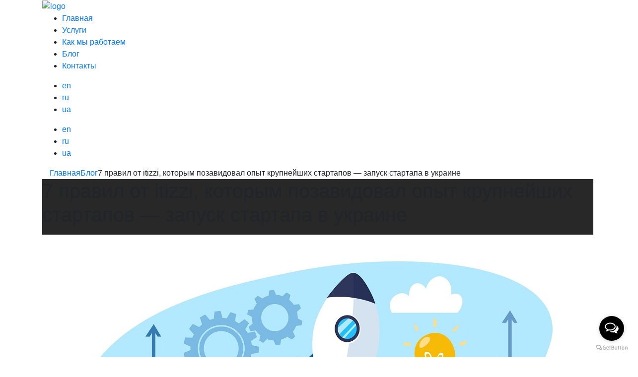

--- FILE ---
content_type: text/html; charset=UTF-8
request_url: https://itizzi.com/ru/blog-2/7-pravil-ot-itizzi-kotorym-pozavidoval-opyt-krupnejshih-startapov/
body_size: 13583
content:
<!DOCTYPE html>
<html lang="en" style="overflow-x: hidden;">
<head>
    <meta charset="UTF-8">
    <meta name="viewport" content="width=device-width, initial-scale=1.0">
    
	<meta name="description" content="В этой статье украинская компания, специализирующаяся на запуске стартапов, а также разработке программного обеспечения, мобильных приложений и многих других ИТ-услуг - iTizzi Software Development Company, представит несколько основных принципов, связанных с созданием отличного продукта при запуске стартап-проекта. .">
    <link href="https://fonts.googleapis.com/css2?family=Montserrat:wght@300;400;500;700&display=swap" rel="stylesheet">
	<link rel="stylesheet" href="https://cdn.jsdelivr.net/npm/bootstrap@4.5.3/dist/css/bootstrap.min.css" integrity="sha384-TX8t27EcRE3e/ihU7zmQxVncDAy5uIKz4rEkgIXeMed4M0jlfIDPvg6uqKI2xXr2" crossorigin="anonymous">
	<link href="https://itizzi.com/wp-content/themes/it-izzy/favicon.ico" rel="shortcut icon" type="image/x-icon" />
	<link rel="apple-touch-icon" sizes="180x180" href="https://itizzi.com/wp-content/themes/it-izzy/fav/apple-touch-icon.png">
	<link rel="icon" type="image/png" sizes="32x32" href="https://itizzi.com/wp-content/themes/it-izzy/fav/favicon-32x32.png">
	<link rel="icon" type="image/png" sizes="16x16" href="https://itizzi.com/wp-content/themes/it-izzy/fav/favicon-16x16.png">
	<link rel="manifest" href="https://itizzi.com/wp-content/themes/it-izzy/fav/site.webmanifest">
	<link rel="mask-icon" href="https://itizzi.com/wp-content/themes/it-izzy/fav/safari-pinned-tab.svg" color="#ffec00">
	<meta name="msapplication-TileColor" content="#000000">
	<meta name="theme-color" content="#ffffff">
	<meta name="yandex-verification" content="7bb2a19b31f28b83" />
	<meta name='robots' content='index, follow, max-image-preview:large, max-snippet:-1, max-video-preview:-1' />
	<style>img:is([sizes="auto" i], [sizes^="auto," i]) { contain-intrinsic-size: 3000px 1500px }</style>
	<link rel="alternate" href="https://itizzi.com/blog/7-rules-from-itizzi-envied-with-experience-of-the-biggest-startups/" hreflang="en" />
<link rel="alternate" href="https://itizzi.com/ru/blog-2/7-pravil-ot-itizzi-kotorym-pozavidoval-opyt-krupnejshih-startapov/" hreflang="ru" />
<link rel="alternate" href="https://itizzi.com/ua/blog-3/7-pravil-vid-itizzi-yakim-pozazdriv-dosvid-najbilshih-startapiv/" hreflang="uk" />

	<!-- This site is optimized with the Yoast SEO plugin v21.5 - https://yoast.com/wordpress/plugins/seo/ -->
	<title>7 правил от itizzi, которым позавидовал опыт крупнейших стартапов - запуск стартапа в украине</title>
	<meta name="description" content="В этой статье украинская компания, специализирующаяся на запуске стартапов, а также разработке программного обеспечения, мобильных приложений и многих других ИТ-услуг - iTizzi Software Development Company, представит несколько основных принципов, связанных с созданием отличного продукта при запуске стартап-проекта. ." />
	<link rel="canonical" href="https://itizzi.com/ru/blog-2/7-pravil-ot-itizzi-kotorym-pozavidoval-opyt-krupnejshih-startapov/" />
	<meta property="og:locale" content="ru_RU" />
	<meta property="og:locale:alternate" content="en_GB" />
	<meta property="og:locale:alternate" content="" />
	<meta property="og:type" content="article" />
	<meta property="og:title" content="7 правил от itizzi, которым позавидовал опыт крупнейших стартапов - запуск стартапа в украине" />
	<meta property="og:description" content="В этой статье украинская компания, специализирующаяся на запуске стартапов, а также разработке программного обеспечения, мобильных приложений и многих других ИТ-услуг - iTizzi Software Development Company, представит несколько основных принципов, связанных с созданием отличного продукта при запуске стартап-проекта. ." />
	<meta property="og:url" content="https://itizzi.com/ru/blog-2/7-pravil-ot-itizzi-kotorym-pozavidoval-opyt-krupnejshih-startapov/" />
	<meta property="og:site_name" content="iTizzi" />
	<meta property="article:publisher" content="https://www.facebook.com/itizzi" />
	<meta property="article:published_time" content="2023-03-02T07:58:18+00:00" />
	<meta property="article:modified_time" content="2021-03-26T08:57:48+00:00" />
	<meta name="author" content="Manager" />
	<meta name="twitter:card" content="summary_large_image" />
	<meta name="twitter:creator" content="@itizzi_" />
	<meta name="twitter:site" content="@itizzi_" />
	<meta name="twitter:label1" content="Написано автором" />
	<meta name="twitter:data1" content="Manager" />
	<meta name="twitter:label2" content="Примерное время для чтения" />
	<meta name="twitter:data2" content="4 минуты" />
	<script type="application/ld+json" class="yoast-schema-graph">{"@context":"https://schema.org","@graph":[{"@type":"Article","@id":"https://itizzi.com/ru/blog-2/7-pravil-ot-itizzi-kotorym-pozavidoval-opyt-krupnejshih-startapov/#article","isPartOf":{"@id":"https://itizzi.com/ru/blog-2/7-pravil-ot-itizzi-kotorym-pozavidoval-opyt-krupnejshih-startapov/"},"author":{"name":"Manager","@id":"https://itizzi.com/ru/glavnaya/#/schema/person/2da107122f409f4854ffeae830c654ea"},"headline":"7 правил от itizzi, которым позавидовал опыт крупнейших стартапов &#8212; запуск стартапа в украине","datePublished":"2023-03-02T07:58:18+00:00","dateModified":"2021-03-26T08:57:48+00:00","mainEntityOfPage":{"@id":"https://itizzi.com/ru/blog-2/7-pravil-ot-itizzi-kotorym-pozavidoval-opyt-krupnejshih-startapov/"},"wordCount":716,"commentCount":0,"publisher":{"@id":"https://itizzi.com/ru/glavnaya/#organization"},"articleSection":["Блог"],"inLanguage":"ru-RU","potentialAction":[{"@type":"CommentAction","name":"Comment","target":["https://itizzi.com/ru/blog-2/7-pravil-ot-itizzi-kotorym-pozavidoval-opyt-krupnejshih-startapov/#respond"]}]},{"@type":"WebPage","@id":"https://itizzi.com/ru/blog-2/7-pravil-ot-itizzi-kotorym-pozavidoval-opyt-krupnejshih-startapov/","url":"https://itizzi.com/ru/blog-2/7-pravil-ot-itizzi-kotorym-pozavidoval-opyt-krupnejshih-startapov/","name":"7 правил от itizzi, которым позавидовал опыт крупнейших стартапов - запуск стартапа в украине","isPartOf":{"@id":"https://itizzi.com/ru/glavnaya/#website"},"datePublished":"2023-03-02T07:58:18+00:00","dateModified":"2021-03-26T08:57:48+00:00","description":"В этой статье украинская компания, специализирующаяся на запуске стартапов, а также разработке программного обеспечения, мобильных приложений и многих других ИТ-услуг - iTizzi Software Development Company, представит несколько основных принципов, связанных с созданием отличного продукта при запуске стартап-проекта. .","breadcrumb":{"@id":"https://itizzi.com/ru/blog-2/7-pravil-ot-itizzi-kotorym-pozavidoval-opyt-krupnejshih-startapov/#breadcrumb"},"inLanguage":"ru-RU","potentialAction":[{"@type":"ReadAction","target":["https://itizzi.com/ru/blog-2/7-pravil-ot-itizzi-kotorym-pozavidoval-opyt-krupnejshih-startapov/"]}]},{"@type":"BreadcrumbList","@id":"https://itizzi.com/ru/blog-2/7-pravil-ot-itizzi-kotorym-pozavidoval-opyt-krupnejshih-startapov/#breadcrumb","itemListElement":[{"@type":"ListItem","position":1,"name":"Главная","item":"https://itizzi.com/ru/glavnaya/"},{"@type":"ListItem","position":2,"name":"Блог","item":"https://itizzi.com/ru/category/blog-2/"},{"@type":"ListItem","position":3,"name":"7 правил от itizzi, которым позавидовал опыт крупнейших стартапов &#8212; запуск стартапа в украине"}]},{"@type":"WebSite","@id":"https://itizzi.com/ru/glavnaya/#website","url":"https://itizzi.com/ru/glavnaya/","name":"iTizzi","description":"Custom Software Development Company, based in Ukraine","publisher":{"@id":"https://itizzi.com/ru/glavnaya/#organization"},"potentialAction":[{"@type":"SearchAction","target":{"@type":"EntryPoint","urlTemplate":"https://itizzi.com/ru/glavnaya/?s={search_term_string}"},"query-input":"required name=search_term_string"}],"inLanguage":"ru-RU"},{"@type":"Organization","@id":"https://itizzi.com/ru/glavnaya/#organization","name":"iT izzi Software Development Company","url":"https://itizzi.com/ru/glavnaya/","logo":{"@type":"ImageObject","inLanguage":"ru-RU","@id":"https://itizzi.com/ru/glavnaya/#/schema/logo/image/","url":"https://itizzi.com/wp-content/uploads/2021/01/Logo-1-e1611754210518.png","contentUrl":"https://itizzi.com/wp-content/uploads/2021/01/Logo-1-e1611754210518.png","width":122,"height":61,"caption":"iT izzi Software Development Company"},"image":{"@id":"https://itizzi.com/ru/glavnaya/#/schema/logo/image/"},"sameAs":["https://www.facebook.com/itizzi","https://twitter.com/itizzi_","https://www.linkedin.com/company/itizzi/"]},{"@type":"Person","@id":"https://itizzi.com/ru/glavnaya/#/schema/person/2da107122f409f4854ffeae830c654ea","name":"Manager","image":{"@type":"ImageObject","inLanguage":"ru-RU","@id":"https://itizzi.com/ru/glavnaya/#/schema/person/image/","url":"https://secure.gravatar.com/avatar/6b390d4deff380a0cfaf2354dd9b33bf363380f408869d009b052bfcc34e34a0?s=96&d=mm&r=g","contentUrl":"https://secure.gravatar.com/avatar/6b390d4deff380a0cfaf2354dd9b33bf363380f408869d009b052bfcc34e34a0?s=96&d=mm&r=g","caption":"Manager"},"url":"https://itizzi.com/ru/author/man/"}]}</script>
	<!-- / Yoast SEO plugin. -->


<link rel="alternate" type="application/rss+xml" title="iTizzi &raquo; Лента комментариев к &laquo;7 правил от itizzi, которым позавидовал опыт крупнейших стартапов &#8212; запуск стартапа в украине&raquo;" href="https://itizzi.com/ru/blog-2/7-pravil-ot-itizzi-kotorym-pozavidoval-opyt-krupnejshih-startapov/feed/" />
<script type="text/javascript">
/* <![CDATA[ */
window._wpemojiSettings = {"baseUrl":"https:\/\/s.w.org\/images\/core\/emoji\/15.1.0\/72x72\/","ext":".png","svgUrl":"https:\/\/s.w.org\/images\/core\/emoji\/15.1.0\/svg\/","svgExt":".svg","source":{"concatemoji":"https:\/\/itizzi.com\/wp-includes\/js\/wp-emoji-release.min.js?ver=6.8.1"}};
/*! This file is auto-generated */
!function(i,n){var o,s,e;function c(e){try{var t={supportTests:e,timestamp:(new Date).valueOf()};sessionStorage.setItem(o,JSON.stringify(t))}catch(e){}}function p(e,t,n){e.clearRect(0,0,e.canvas.width,e.canvas.height),e.fillText(t,0,0);var t=new Uint32Array(e.getImageData(0,0,e.canvas.width,e.canvas.height).data),r=(e.clearRect(0,0,e.canvas.width,e.canvas.height),e.fillText(n,0,0),new Uint32Array(e.getImageData(0,0,e.canvas.width,e.canvas.height).data));return t.every(function(e,t){return e===r[t]})}function u(e,t,n){switch(t){case"flag":return n(e,"\ud83c\udff3\ufe0f\u200d\u26a7\ufe0f","\ud83c\udff3\ufe0f\u200b\u26a7\ufe0f")?!1:!n(e,"\ud83c\uddfa\ud83c\uddf3","\ud83c\uddfa\u200b\ud83c\uddf3")&&!n(e,"\ud83c\udff4\udb40\udc67\udb40\udc62\udb40\udc65\udb40\udc6e\udb40\udc67\udb40\udc7f","\ud83c\udff4\u200b\udb40\udc67\u200b\udb40\udc62\u200b\udb40\udc65\u200b\udb40\udc6e\u200b\udb40\udc67\u200b\udb40\udc7f");case"emoji":return!n(e,"\ud83d\udc26\u200d\ud83d\udd25","\ud83d\udc26\u200b\ud83d\udd25")}return!1}function f(e,t,n){var r="undefined"!=typeof WorkerGlobalScope&&self instanceof WorkerGlobalScope?new OffscreenCanvas(300,150):i.createElement("canvas"),a=r.getContext("2d",{willReadFrequently:!0}),o=(a.textBaseline="top",a.font="600 32px Arial",{});return e.forEach(function(e){o[e]=t(a,e,n)}),o}function t(e){var t=i.createElement("script");t.src=e,t.defer=!0,i.head.appendChild(t)}"undefined"!=typeof Promise&&(o="wpEmojiSettingsSupports",s=["flag","emoji"],n.supports={everything:!0,everythingExceptFlag:!0},e=new Promise(function(e){i.addEventListener("DOMContentLoaded",e,{once:!0})}),new Promise(function(t){var n=function(){try{var e=JSON.parse(sessionStorage.getItem(o));if("object"==typeof e&&"number"==typeof e.timestamp&&(new Date).valueOf()<e.timestamp+604800&&"object"==typeof e.supportTests)return e.supportTests}catch(e){}return null}();if(!n){if("undefined"!=typeof Worker&&"undefined"!=typeof OffscreenCanvas&&"undefined"!=typeof URL&&URL.createObjectURL&&"undefined"!=typeof Blob)try{var e="postMessage("+f.toString()+"("+[JSON.stringify(s),u.toString(),p.toString()].join(",")+"));",r=new Blob([e],{type:"text/javascript"}),a=new Worker(URL.createObjectURL(r),{name:"wpTestEmojiSupports"});return void(a.onmessage=function(e){c(n=e.data),a.terminate(),t(n)})}catch(e){}c(n=f(s,u,p))}t(n)}).then(function(e){for(var t in e)n.supports[t]=e[t],n.supports.everything=n.supports.everything&&n.supports[t],"flag"!==t&&(n.supports.everythingExceptFlag=n.supports.everythingExceptFlag&&n.supports[t]);n.supports.everythingExceptFlag=n.supports.everythingExceptFlag&&!n.supports.flag,n.DOMReady=!1,n.readyCallback=function(){n.DOMReady=!0}}).then(function(){return e}).then(function(){var e;n.supports.everything||(n.readyCallback(),(e=n.source||{}).concatemoji?t(e.concatemoji):e.wpemoji&&e.twemoji&&(t(e.twemoji),t(e.wpemoji)))}))}((window,document),window._wpemojiSettings);
/* ]]> */
</script>
<link rel='stylesheet' id='swiper-style-css' href='https://itizzi.com/wp-content/themes/it-izzy/assets/css/swiper-bundle.min.css?ver=6.8.1' type='text/css' media='all' />
<link rel='stylesheet' id='aos-style-css' href='https://itizzi.com/wp-content/themes/it-izzy/assets/libs/aos/aos.css?ver=6.8.1' type='text/css' media='all' />
<link rel='stylesheet' id='main-style-css' href='https://itizzi.com/wp-content/themes/it-izzy/assets/css/style.css?ver=6.8.1' type='text/css' media='all' />
<style id='wp-emoji-styles-inline-css' type='text/css'>

	img.wp-smiley, img.emoji {
		display: inline !important;
		border: none !important;
		box-shadow: none !important;
		height: 1em !important;
		width: 1em !important;
		margin: 0 0.07em !important;
		vertical-align: -0.1em !important;
		background: none !important;
		padding: 0 !important;
	}
</style>
<link rel='stylesheet' id='wp-block-library-css' href='https://itizzi.com/wp-includes/css/dist/block-library/style.min.css?ver=6.8.1' type='text/css' media='all' />
<style id='classic-theme-styles-inline-css' type='text/css'>
/*! This file is auto-generated */
.wp-block-button__link{color:#fff;background-color:#32373c;border-radius:9999px;box-shadow:none;text-decoration:none;padding:calc(.667em + 2px) calc(1.333em + 2px);font-size:1.125em}.wp-block-file__button{background:#32373c;color:#fff;text-decoration:none}
</style>
<style id='global-styles-inline-css' type='text/css'>
:root{--wp--preset--aspect-ratio--square: 1;--wp--preset--aspect-ratio--4-3: 4/3;--wp--preset--aspect-ratio--3-4: 3/4;--wp--preset--aspect-ratio--3-2: 3/2;--wp--preset--aspect-ratio--2-3: 2/3;--wp--preset--aspect-ratio--16-9: 16/9;--wp--preset--aspect-ratio--9-16: 9/16;--wp--preset--color--black: #000000;--wp--preset--color--cyan-bluish-gray: #abb8c3;--wp--preset--color--white: #ffffff;--wp--preset--color--pale-pink: #f78da7;--wp--preset--color--vivid-red: #cf2e2e;--wp--preset--color--luminous-vivid-orange: #ff6900;--wp--preset--color--luminous-vivid-amber: #fcb900;--wp--preset--color--light-green-cyan: #7bdcb5;--wp--preset--color--vivid-green-cyan: #00d084;--wp--preset--color--pale-cyan-blue: #8ed1fc;--wp--preset--color--vivid-cyan-blue: #0693e3;--wp--preset--color--vivid-purple: #9b51e0;--wp--preset--gradient--vivid-cyan-blue-to-vivid-purple: linear-gradient(135deg,rgba(6,147,227,1) 0%,rgb(155,81,224) 100%);--wp--preset--gradient--light-green-cyan-to-vivid-green-cyan: linear-gradient(135deg,rgb(122,220,180) 0%,rgb(0,208,130) 100%);--wp--preset--gradient--luminous-vivid-amber-to-luminous-vivid-orange: linear-gradient(135deg,rgba(252,185,0,1) 0%,rgba(255,105,0,1) 100%);--wp--preset--gradient--luminous-vivid-orange-to-vivid-red: linear-gradient(135deg,rgba(255,105,0,1) 0%,rgb(207,46,46) 100%);--wp--preset--gradient--very-light-gray-to-cyan-bluish-gray: linear-gradient(135deg,rgb(238,238,238) 0%,rgb(169,184,195) 100%);--wp--preset--gradient--cool-to-warm-spectrum: linear-gradient(135deg,rgb(74,234,220) 0%,rgb(151,120,209) 20%,rgb(207,42,186) 40%,rgb(238,44,130) 60%,rgb(251,105,98) 80%,rgb(254,248,76) 100%);--wp--preset--gradient--blush-light-purple: linear-gradient(135deg,rgb(255,206,236) 0%,rgb(152,150,240) 100%);--wp--preset--gradient--blush-bordeaux: linear-gradient(135deg,rgb(254,205,165) 0%,rgb(254,45,45) 50%,rgb(107,0,62) 100%);--wp--preset--gradient--luminous-dusk: linear-gradient(135deg,rgb(255,203,112) 0%,rgb(199,81,192) 50%,rgb(65,88,208) 100%);--wp--preset--gradient--pale-ocean: linear-gradient(135deg,rgb(255,245,203) 0%,rgb(182,227,212) 50%,rgb(51,167,181) 100%);--wp--preset--gradient--electric-grass: linear-gradient(135deg,rgb(202,248,128) 0%,rgb(113,206,126) 100%);--wp--preset--gradient--midnight: linear-gradient(135deg,rgb(2,3,129) 0%,rgb(40,116,252) 100%);--wp--preset--font-size--small: 13px;--wp--preset--font-size--medium: 20px;--wp--preset--font-size--large: 36px;--wp--preset--font-size--x-large: 42px;--wp--preset--spacing--20: 0.44rem;--wp--preset--spacing--30: 0.67rem;--wp--preset--spacing--40: 1rem;--wp--preset--spacing--50: 1.5rem;--wp--preset--spacing--60: 2.25rem;--wp--preset--spacing--70: 3.38rem;--wp--preset--spacing--80: 5.06rem;--wp--preset--shadow--natural: 6px 6px 9px rgba(0, 0, 0, 0.2);--wp--preset--shadow--deep: 12px 12px 50px rgba(0, 0, 0, 0.4);--wp--preset--shadow--sharp: 6px 6px 0px rgba(0, 0, 0, 0.2);--wp--preset--shadow--outlined: 6px 6px 0px -3px rgba(255, 255, 255, 1), 6px 6px rgba(0, 0, 0, 1);--wp--preset--shadow--crisp: 6px 6px 0px rgba(0, 0, 0, 1);}:where(.is-layout-flex){gap: 0.5em;}:where(.is-layout-grid){gap: 0.5em;}body .is-layout-flex{display: flex;}.is-layout-flex{flex-wrap: wrap;align-items: center;}.is-layout-flex > :is(*, div){margin: 0;}body .is-layout-grid{display: grid;}.is-layout-grid > :is(*, div){margin: 0;}:where(.wp-block-columns.is-layout-flex){gap: 2em;}:where(.wp-block-columns.is-layout-grid){gap: 2em;}:where(.wp-block-post-template.is-layout-flex){gap: 1.25em;}:where(.wp-block-post-template.is-layout-grid){gap: 1.25em;}.has-black-color{color: var(--wp--preset--color--black) !important;}.has-cyan-bluish-gray-color{color: var(--wp--preset--color--cyan-bluish-gray) !important;}.has-white-color{color: var(--wp--preset--color--white) !important;}.has-pale-pink-color{color: var(--wp--preset--color--pale-pink) !important;}.has-vivid-red-color{color: var(--wp--preset--color--vivid-red) !important;}.has-luminous-vivid-orange-color{color: var(--wp--preset--color--luminous-vivid-orange) !important;}.has-luminous-vivid-amber-color{color: var(--wp--preset--color--luminous-vivid-amber) !important;}.has-light-green-cyan-color{color: var(--wp--preset--color--light-green-cyan) !important;}.has-vivid-green-cyan-color{color: var(--wp--preset--color--vivid-green-cyan) !important;}.has-pale-cyan-blue-color{color: var(--wp--preset--color--pale-cyan-blue) !important;}.has-vivid-cyan-blue-color{color: var(--wp--preset--color--vivid-cyan-blue) !important;}.has-vivid-purple-color{color: var(--wp--preset--color--vivid-purple) !important;}.has-black-background-color{background-color: var(--wp--preset--color--black) !important;}.has-cyan-bluish-gray-background-color{background-color: var(--wp--preset--color--cyan-bluish-gray) !important;}.has-white-background-color{background-color: var(--wp--preset--color--white) !important;}.has-pale-pink-background-color{background-color: var(--wp--preset--color--pale-pink) !important;}.has-vivid-red-background-color{background-color: var(--wp--preset--color--vivid-red) !important;}.has-luminous-vivid-orange-background-color{background-color: var(--wp--preset--color--luminous-vivid-orange) !important;}.has-luminous-vivid-amber-background-color{background-color: var(--wp--preset--color--luminous-vivid-amber) !important;}.has-light-green-cyan-background-color{background-color: var(--wp--preset--color--light-green-cyan) !important;}.has-vivid-green-cyan-background-color{background-color: var(--wp--preset--color--vivid-green-cyan) !important;}.has-pale-cyan-blue-background-color{background-color: var(--wp--preset--color--pale-cyan-blue) !important;}.has-vivid-cyan-blue-background-color{background-color: var(--wp--preset--color--vivid-cyan-blue) !important;}.has-vivid-purple-background-color{background-color: var(--wp--preset--color--vivid-purple) !important;}.has-black-border-color{border-color: var(--wp--preset--color--black) !important;}.has-cyan-bluish-gray-border-color{border-color: var(--wp--preset--color--cyan-bluish-gray) !important;}.has-white-border-color{border-color: var(--wp--preset--color--white) !important;}.has-pale-pink-border-color{border-color: var(--wp--preset--color--pale-pink) !important;}.has-vivid-red-border-color{border-color: var(--wp--preset--color--vivid-red) !important;}.has-luminous-vivid-orange-border-color{border-color: var(--wp--preset--color--luminous-vivid-orange) !important;}.has-luminous-vivid-amber-border-color{border-color: var(--wp--preset--color--luminous-vivid-amber) !important;}.has-light-green-cyan-border-color{border-color: var(--wp--preset--color--light-green-cyan) !important;}.has-vivid-green-cyan-border-color{border-color: var(--wp--preset--color--vivid-green-cyan) !important;}.has-pale-cyan-blue-border-color{border-color: var(--wp--preset--color--pale-cyan-blue) !important;}.has-vivid-cyan-blue-border-color{border-color: var(--wp--preset--color--vivid-cyan-blue) !important;}.has-vivid-purple-border-color{border-color: var(--wp--preset--color--vivid-purple) !important;}.has-vivid-cyan-blue-to-vivid-purple-gradient-background{background: var(--wp--preset--gradient--vivid-cyan-blue-to-vivid-purple) !important;}.has-light-green-cyan-to-vivid-green-cyan-gradient-background{background: var(--wp--preset--gradient--light-green-cyan-to-vivid-green-cyan) !important;}.has-luminous-vivid-amber-to-luminous-vivid-orange-gradient-background{background: var(--wp--preset--gradient--luminous-vivid-amber-to-luminous-vivid-orange) !important;}.has-luminous-vivid-orange-to-vivid-red-gradient-background{background: var(--wp--preset--gradient--luminous-vivid-orange-to-vivid-red) !important;}.has-very-light-gray-to-cyan-bluish-gray-gradient-background{background: var(--wp--preset--gradient--very-light-gray-to-cyan-bluish-gray) !important;}.has-cool-to-warm-spectrum-gradient-background{background: var(--wp--preset--gradient--cool-to-warm-spectrum) !important;}.has-blush-light-purple-gradient-background{background: var(--wp--preset--gradient--blush-light-purple) !important;}.has-blush-bordeaux-gradient-background{background: var(--wp--preset--gradient--blush-bordeaux) !important;}.has-luminous-dusk-gradient-background{background: var(--wp--preset--gradient--luminous-dusk) !important;}.has-pale-ocean-gradient-background{background: var(--wp--preset--gradient--pale-ocean) !important;}.has-electric-grass-gradient-background{background: var(--wp--preset--gradient--electric-grass) !important;}.has-midnight-gradient-background{background: var(--wp--preset--gradient--midnight) !important;}.has-small-font-size{font-size: var(--wp--preset--font-size--small) !important;}.has-medium-font-size{font-size: var(--wp--preset--font-size--medium) !important;}.has-large-font-size{font-size: var(--wp--preset--font-size--large) !important;}.has-x-large-font-size{font-size: var(--wp--preset--font-size--x-large) !important;}
:where(.wp-block-post-template.is-layout-flex){gap: 1.25em;}:where(.wp-block-post-template.is-layout-grid){gap: 1.25em;}
:where(.wp-block-columns.is-layout-flex){gap: 2em;}:where(.wp-block-columns.is-layout-grid){gap: 2em;}
:root :where(.wp-block-pullquote){font-size: 1.5em;line-height: 1.6;}
</style>
<link rel='stylesheet' id='contact-form-7-css' href='https://itizzi.com/wp-content/plugins/contact-form-7/includes/css/styles.css?ver=5.3.2' type='text/css' media='all' />
<script type="text/javascript" src="https://itizzi.com/wp-includes/js/jquery/jquery.min.js?ver=3.7.1" id="jquery-core-js"></script>
<script type="text/javascript" src="https://itizzi.com/wp-includes/js/jquery/jquery-migrate.min.js?ver=3.4.1" id="jquery-migrate-js"></script>
<link rel="https://api.w.org/" href="https://itizzi.com/wp-json/" /><link rel="alternate" title="JSON" type="application/json" href="https://itizzi.com/wp-json/wp/v2/posts/1753" /><link rel="EditURI" type="application/rsd+xml" title="RSD" href="https://itizzi.com/xmlrpc.php?rsd" />
<meta name="generator" content="WordPress 6.8.1" />
<link rel='shortlink' href='https://itizzi.com/?p=1753' />
<link rel="alternate" title="oEmbed (JSON)" type="application/json+oembed" href="https://itizzi.com/wp-json/oembed/1.0/embed?url=https%3A%2F%2Fitizzi.com%2Fru%2Fblog-2%2F7-pravil-ot-itizzi-kotorym-pozavidoval-opyt-krupnejshih-startapov%2F" />
<link rel="alternate" title="oEmbed (XML)" type="text/xml+oembed" href="https://itizzi.com/wp-json/oembed/1.0/embed?url=https%3A%2F%2Fitizzi.com%2Fru%2Fblog-2%2F7-pravil-ot-itizzi-kotorym-pozavidoval-opyt-krupnejshih-startapov%2F&#038;format=xml" />
<link rel="icon" href="https://itizzi.com/wp-content/uploads/2021/02/cropped-it-32x32.png" sizes="32x32" />
<link rel="icon" href="https://itizzi.com/wp-content/uploads/2021/02/cropped-it-192x192.png" sizes="192x192" />
<link rel="apple-touch-icon" href="https://itizzi.com/wp-content/uploads/2021/02/cropped-it-180x180.png" />
<meta name="msapplication-TileImage" content="https://itizzi.com/wp-content/uploads/2021/02/cropped-it-270x270.png" />
<!-- Global site tag (gtag.js) - Google Analytics -->
<script async src="https://www.googletagmanager.com/gtag/js?id=G-FJW1MH4YFX"></script>
<script>
  window.dataLayer = window.dataLayer || [];
  function gtag(){dataLayer.push(arguments);}
  gtag('js', new Date());

  gtag('config', 'G-FJW1MH4YFX');
</script>

<!-- GetButton.io widget -->
<script type="text/javascript">
    (function () {
        var options = {
            whatsapp: "+380981017001", // WhatsApp number
            telegram: "itizzi", // Telegram bot username
            call_to_action: "Contact Us", // Call to action
            button_color: "#000000", // Color of button
            position: "right", // Position may be 'right' or 'left'
            order: "whatsapp,telegram", // Order of buttons
        };
        var proto = document.location.protocol, host = "getbutton.io", url = proto + "//static." + host;
        var s = document.createElement('script'); s.type = 'text/javascript'; s.async = true; s.src = url + '/widget-send-button/js/init.js';
        s.onload = function () { WhWidgetSendButton.init(host, proto, options); };
        var x = document.getElementsByTagName('script')[0]; x.parentNode.insertBefore(s, x);
    })();
</script>
<!-- /GetButton.io widget -->

</head>
<body>

    <header>
		<div class="container">
            <div class="header">
				<div class="header-logo">
					<a href="/"><img src="https://itizzi.com/wp-content/themes/it-izzy/assets/img/Logo-1.png" alt="logo"></a>
				</div>
				<nav class="header-menu">
										
																<div class="menu-main_menu_ru-container"><ul id="menu-main_menu_ru" class="menu"><li id="menu-item-336" class="menu-item menu-item-type-post_type menu-item-object-page menu-item-home menu-item-336"><a href="https://itizzi.com/ru/glavnaya/">Главная</a></li>
<li id="menu-item-332" class="menu-item menu-item-type-post_type menu-item-object-page menu-item-332"><a href="https://itizzi.com/ru/uslugi/">Услуги</a></li>
<li id="menu-item-337" class="menu-item menu-item-type-post_type menu-item-object-page menu-item-337"><a href="https://itizzi.com/ru/kak-my-rabotaem/">Как мы работаем</a></li>
<li id="menu-item-334" class="menu-item menu-item-type-post_type menu-item-object-page menu-item-334"><a href="https://itizzi.com/ru/blog-2/">Блог</a></li>
<li id="menu-item-335" class="menu-item menu-item-type-post_type menu-item-object-page menu-item-335"><a href="https://itizzi.com/ru/kontakti/">Контакты</a></li>
</ul></div>				
						
															
					<div class="lang-toggler">
						<div class="lang-toggler-menu">
							<span></span>
							<span></span>
							<span></span>
						</div>
						<ul class="lang-toggler_list">
															<li>
									<a lang="en" hreflang="en" href="https://itizzi.com/blog/7-rules-from-itizzi-envied-with-experience-of-the-biggest-startups/">
										en									</a>
								</li>
															<li>
									<a lang="ru" hreflang="ru" href="https://itizzi.com/ru/blog-2/7-pravil-ot-itizzi-kotorym-pozavidoval-opyt-krupnejshih-startapov/">
										ru									</a>
								</li>
															<li>
									<a lang="ua" hreflang="ua" href="https://itizzi.com/ua/blog-3/7-pravil-vid-itizzi-yakim-pozazdriv-dosvid-najbilshih-startapiv/">
										ua									</a>
								</li>
													</ul>
					</div>

					<ul class="lang-list-string">
													<li>
								<a lang="en" hreflang="en" href="https://itizzi.com/blog/7-rules-from-itizzi-envied-with-experience-of-the-biggest-startups/">
									en								</a>
							</li>
													<li>
								<a lang="ru" hreflang="ru" href="https://itizzi.com/ru/blog-2/7-pravil-ot-itizzi-kotorym-pozavidoval-opyt-krupnejshih-startapov/">
									ru								</a>
							</li>
													<li>
								<a lang="ua" hreflang="ua" href="https://itizzi.com/ua/blog-3/7-pravil-vid-itizzi-yakim-pozazdriv-dosvid-najbilshih-startapiv/">
									ua								</a>
							</li>
											</ul>
				
				</nav>
				<div class="toggle-menu">
					<span></span>
					<span></span>
					<span></span>
				</div>
			</div>
        </div>
    </header><style>
.top-section {
    background: #282828 !important;
    display: flex;
    justify-content: flex-start;
    flex-wrap: wrap;
}
.top-section__img {
	display: block !important;
	margin: 0 auto;
}
</style>
<div class="container">
	<div><div class="breadcrumbs" itemscope itemtype="http://schema.org/BreadcrumbList"><div class="container"><span itemprop="itemListElement" itemscope itemtype="http://schema.org/ListItem"><a class="breadcrumbs-link" href="https://itizzi.com/ru/glavnaya/" itemprop="item"><span itemprop="name">Главная</span></a><meta itemprop="position" content="1" /></span><span class="breadcrumbs-separator"></span><span itemprop="itemListElement" itemscope itemtype="http://schema.org/ListItem"><a class="breadcrumbs-link" href="https://itizzi.com/ru/category/blog-2/" itemprop="item"><span itemprop="name">Блог</span></a><meta itemprop="position" content="2" /></span><span class="breadcrumbs-separator"></span><span class="breadcrumbs-link breadcrumbs-link_active">7 правил от itizzi, которым позавидовал опыт крупнейших стартапов &#8212; запуск стартапа в украине</span></div></div><!-- .breadcrumbs --></div>
	
	<section class="top-section">
		<div class="top-section__item" data-aos="fade-right" data-aos-delay="500">
			<h1>7 правил от itizzi, которым позавидовал опыт крупнейших стартапов &#8212; запуск стартапа в украине</h1>
			<p></p>
					</div>
					
										<div class="top-section__img"><img src="https://itizzi.com/wp-content/uploads/2021/03/4995944.jpg" alt="alt"></div>
					
	</section>
	<div class="content-body">
		
<p></p>



<p>Как можно скорее создать MVP</p>



<p></p>



<p>MVP расшифровывается как Minimum Viable Product &#8212; минимально жизнеспособный продукт. Даже если на данном этапе это выглядит плохо, создайте MVP, который позволит другим увидеть, что у вас в голове. Сделайте это чем-то, что имеет одну ключевую особенность, которая выделяет ваш продукт из толпы. Не перегружайте его множеством функций &#8212; MVP должен показывать функцию продукта, которую вы считаете наиболее важной.</p>



<p>Например, Gusto &#8212; это инструмент, который упрощает сотрудникам управление платежами. Вместо того, чтобы создавать список из 100 функций, которые убедят компании использовать их инструмент, создатели сосредоточились на одном &#8212; своевременной оплате труда сотрудников. Достаточно было начать с минимума, а затем добавили дополнительные функции, такие как управление налогами и льготы для здоровья</p>



<p></p>



<h4 class="wp-block-heading">Чтобы успешно запустить стартап в Киеве, поговорите со своими будущими клиентами.</h4>



<p></p>



<p>Подумайте, кем может быть ваш клиент, а затем просто обратитесь к этим людям и начните говорить. Даже если на этом этапе у вас есть только идея, поделитесь ею с людьми, которые, по вашему мнению, могут ей понравиться. Важно &#8212; не ставить реализацию проекта в зависимость от мнения этих людей. На Facebook вы найдете почти 2 миллиарда человек, но это означает, что большая часть населения мира им не пользуется. И в то время, когда портал создавался, в его успех верили гораздо меньше людей. Каждый стартап начинается с видения основателя. Если бы это видение было очевидным и гарантировало успех, кто-то уже реализовал бы эту идею. Цель разговора с другими &#8212; найти вдохновение для достижения совершенства, а также отреагировать на недостатки продукта.</p>



<p></p>



<h4 class="wp-block-heading">Проводите время с самыми футуристическими покупателями, но не создавайте всего, о чем они просят</h4>



<p></p>



<p>Это может показаться странным, но это очень важно. Когда вы начинаете работать над продуктом, обратитесь к людям, которые используют новейшие технологии, стоят в очереди за новейшим iPad и имеют Amazon Alexa на своем рабочем столе. Они часто лучше вас знают, как использовать технологии для создания будущего. Это люди, которые могут помочь вам поверить в то, что то, что вы делаете, имеет смысл.<br>С другой стороны, у них может быть длинный список функций, которые, по их мнению, вы должны реализовать в своем продукте.</p>



<p></p>



<h4 class="wp-block-heading">Возьмите на себя роль ваших будущих клиентов &#8212; узнайте их как можно лучше.</h4>



<p></p>



<p>Подумайте, как они проводят свободное время, что их интересует, о чем они говорят с друзьями, чем занимаются в Интернете, в каком городе живут (Винница, Одесса, Днепр, Львов или Киев), сколько у них денег . Узнайте о них как можно больше и станьте одним из них. Вы не можете создать хороший продукт для этих людей и, следовательно, создать успешный стартап, пока не поймете их. И дело не только в чтении статей в Интернете о поведении, убеждениях и ценностях определенной группы людей. Вы должны встретиться с ними и задать вопросы, поговорить, узнать.</p>



<p></p>



<h4 class="wp-block-heading">Часто и быстро вносите изменения в продукт для пользователей.</h4>



<p></p>



<p>Есть одно основное правило принятия решений при разработке стартапа &#8212; вы всегда должны прислушиваться к клиенту. Принимая решение в компании, оно должно основываться на том, что говорит рынок. Вот почему вам следует как можно чаще связываться с пользователями с тем, что вы создаете, и спрашивать их мнение.</p>



<p></p>



<h4 class="wp-block-heading">Найдите самых больших поклонников вашего продукта и вовлеките их в продвижение того, что вы создаете.</h4>



<p></p>



<p>Когда вы разговариваете с людьми, вы наверняка найдете людей, которым нравится ваш продукт. Если такого человека не найдешь, можешь отказаться от дальнейшего развития … Но если такие люди есть, не оставляй их, а предлагай сотрудничество. Пусть они рекомендуют ваш стартап своим друзьям, ходят на конференции и продвигают то, что вы создаете, пусть они станут тестерами вашего продукта.</p>



<p></p>



<h4 class="wp-block-heading">Оформите товар так, чтобы захотелось купить его самому.</h4>



<p></p>



<p>Вот история самых успешных стартапов. Если у вас есть проблема, потребность, то подумайте, станет ли ваша жизнь легче после ее решения? Вы бы использовали этот инструмент принятия решений, если бы он существовал? Вопрос о том, будете ли вы за него платить, необязательно обоснован &#8212; продукт может быть бесплатным и зарабатывать деньги, например, на <a href="/">рекламе вроде Google</a>.</p>



<p>В целом,<a href="/"> запуск стартап-проекта</a> &#8212; отличное решение для людей, решивших начать карьеру в мире бизнеса. Если предприниматель считает, что его бизнес-модель инновационная и имеет шанс развиваться, ему обязательно стоит ее запустить. В Украине и Восточной Европе компания <a href="/">iTizzi Software Development</a> также предлагает свои услуги в области создания и запуска стартапа, что возможно благодаря развитию инфраструктуры компании, маркетинговых инструментов и консультаций специалистов в конкретных секторах рынка.</p>


<div class="our-tools-btn"><a href="ru/kontakti/" class="btn btn-yellow">Связаться с нами</a></div>
<div class="services-wrapper"><a href="https://itizzi.com/ru/uslugi/iskusstvennyj-intellekt-i-mashinnoe-obuchenie/" data-aos="fade-up" data-aos-duration="3000">
					<div class="services-wrapper__item">
						<div class="service-img"><img decoding="async" src="https://itizzi.com/wp-content/uploads/2021/02/image_1_10_meet-1.png" alt="alt"></div>
						<h2>Искусственный интеллект и машинное обучение</h2>
						<p>Мы стремимся быть на передовых позициях машинного обучения кода. Мы можем вывести ваше веб или мобильное приложение на новый уровень с помощью новейших современных решений.</p>
					</div>
				</a><a href="https://itizzi.com/ru/uslugi/razrabotka-i-sozdanie-startapov/" data-aos="fade-up" data-aos-duration="3000">
					<div class="services-wrapper__item">
						<div class="service-img"><img decoding="async" src="https://itizzi.com/wp-content/uploads/2021/02/img_startup.png" alt="alt"></div>
						<h2>Разработка и создание стартапов</h2>
						<p>Создайте свой стартап с нуля - сложные проекты. Современный дизайн. Революционная технология кода, которая делает разработку приложений быстрой и доступной. Выделенный PM. Подход с полным стеком. Оптимизированный процесс.</p>
					</div>
				</a><a href="https://itizzi.com/ru/uslugi/blokchejn-razrabotka-i-kriptovalyut/" data-aos="fade-up" data-aos-duration="3000">
					<div class="services-wrapper__item">
						<div class="service-img"><img decoding="async" src="https://itizzi.com/wp-content/uploads/2021/01/image3.png" alt="alt"></div>
						<h2>Блокчейн разработка и криптовалют</h2>
						<p>Если вы ищете кого-то, кто поможет вам запустить DApp, Exchange или кошелек или предоставить разработку смарт-контрактов, R&D или консультации - это наша область.</p>
					</div>
				</a><a href="https://itizzi.com/ru/uslugi/razrabotka-programmnogo-obespecheniya-i-veb/" data-aos="fade-up" data-aos-duration="3000">
					<div class="services-wrapper__item">
						<div class="service-img"><img decoding="async" src="https://itizzi.com/wp-content/uploads/2021/02/web_software_dev.png" alt="alt"></div>
						<h2>Разработка программного обеспечения и веб</h2>
						<p>Выделите свой бизнес среди конкурентов. Наши разработчики и операционные группы работают вместе, чтобы предоставить вам высокодоступных и надежную инфраструктуру и тем самым ускорить доставку вашего продукта.</p>
					</div>
				</a><a href="https://itizzi.com/ru/uslugi/razrabotka-mobilnyh-prilozhenij-na-ios-android/" data-aos="fade-up" data-aos-duration="3000">
					<div class="services-wrapper__item">
						<div class="service-img"><img decoding="async" src="https://itizzi.com/wp-content/uploads/2021/02/image_1_9__mobile_apps.png" alt="alt"></div>
						<h2>Разработка мобильных приложений</h2>
						<p>Смартфоны, планшеты, носимые устройства - следите за своими пользователями, где бы они ни находились, с помощью тщательно разработанных мобильных приложений. Привлекайте клиентов через Android, iOS или кроссплатформенные решения.</p>
					</div>
				</a><a href="https://itizzi.com/ru/uslugi/fintech-czifrovoj-marketing/" data-aos="fade-up" data-aos-duration="3000">
					<div class="services-wrapper__item">
						<div class="service-img"><img decoding="async" src="https://itizzi.com/wp-content/uploads/2021/02/image_1_2_service_marketing.png" alt="alt"></div>
						<h2>Финтех. Цифровой маркетинг</h2>
						<p>Как опытная компания в области цифровой трансформации, мы помогаем предприятию улучшать программное обеспечение, веб-сервисы, внедрять интеллектуальные средства управления и использовать данные аналитики, чтобы добиться успеха проекта.</p>
					</div>
				</a></div>	</div>

	

</div>


<footer>
	<div class="container">
		<div class="footer-wrapper">
									<div class="footer-item" data-aos="fade-right" data-aos-offset="300" data-aos-easing="ease-in-sine">
				<div class="footer-item__logo"><img src="https://itizzi.com/wp-content/themes/it-izzy/assets/img/itizzi_logo_2.png" alt="logo iTizzi Software Development Company"></div>
				<p>Software Development Company</p>
				<span>Телефон:</span>
				<p><a href="tel:+380981017001">+38 098 101 7001</a></p>
				<span>Офис:</span>
				<p><a href="mailto:office@itizzi.com">office@itizzi.com</a></p>
				<span>Локации:</span>
				<p><a href="https://goo.gl/maps/ESZ34rhn58NBGXEo6" target="_blank"><img src="https://itizzi.com/wp-content/themes/it-izzy/assets/img/pin.png" alt="location">Улица Соборная 24, Винница, 21050, Украина</a></p>
			</div>

			<div class="footer-item" data-aos="fade-right" data-aos-offset="300" data-aos-easing="ease-in-sine">
				<div class="footer-label">УСЛУГИ</div>
				<a href="ru/uslugi/razrabotka-i-sozdanie-startapov/">Разработка и создание стартапов</a>
				<a href="ru/uslugi/iskusstvennyj-intellekt-i-mashinnoe-obuchenie/">ИИ и машинное обучение</a>
				<a href="ru/uslugi/blokchejn-razrabotka-i-kriptovalyut/">Блокчейн разработка/Криптовалюты</a>
				<a href="/ru/uslugi/razrabotka-programmnogo-obespecheniya-i-veb/">Разработка ПО</a>
				<a href="ru/uslugi/razrabotka-mobilnyh-prilozhenij-na-ios-android/">Разработка мобильных приложений</a>
				<a href="ru/uslugi/fintech-czifrovoj-marketing/">Финтех/Цифровой маркетинг</a>
				<a href="/ru/uslugi/devops-razrabotka-i-konsaltingovye-uslugi/">DevOps и консалтинг</a>
				<a href="ru/uslugi/uvelichenie-it-personala-i-upravlyaemye-proekty/">Расширение IT персонала</a>
				<a href="ru/uslugi/smart-kontrakty-i-tokenizacziya-aktivov/">Смарт-контракты/Токенизация</a>
			</div>
			<div class="footer-item" data-aos="fade-left" data-aos-offset="300" data-aos-easing="ease-in-sine">
				<div class="footer-label">КОМПАНИЯ</div>
				<a href="/ru/kak-my-rabotaem/">Как мы работаем</a>
				<a href="/ru/uslugi/">Наши услуги</a>
				<a href="/ru/blog-2/">Блог</a>
				<a href="/terms-of-service/">Условия использования</a>
				<a href="/privacy-policy/">Политика конфиденциальности</a>
				<a href="/ru/kontakti/">Контакты</a>
			</div>
			<div class="footer-item" data-aos="fade-left" data-aos-easing="ease-in-sine">
				<div class="footer-label">СЛЕДИТЕ ЗА НАМИ</div>
				<div class="social-icons">
					<a target="_blank" href="https://www.facebook.com/itizzi"><img src="https://itizzi.com/wp-content/themes/it-izzy/assets/img/social1.png" alt="Facebook social iTizzi"></a>
					<a target="_blank" href="https://twitter.com/itizzi_"><img src="https://itizzi.com/wp-content/themes/it-izzy/assets/img/social2.png" alt="social twitter iTizzi"></a>
					<a target="_blank" href="https://github.com/iTizzi"><img src="https://itizzi.com/wp-content/themes/it-izzy/assets/img/social3.png" alt="social Github iTizzi"></a>
					<a target="_blank" href="https://www.linkedin.com/company/itizzi/"><img src="https://itizzi.com/wp-content/themes/it-izzy/assets/img/social4.png" alt="Linkedin social iTizzi"></a>
					<img class="partnerka" src="https://itizzi.com/wp-content/themes/it-izzy/assets/img/logo-gp.svg" alt="Google Cloud Partner">
				</div>
			</div>
						
		</div>
	</div>
	<div class="arrow">
		<svg version="1.1" id="Layer_1" xmlns="http://www.w3.org/2000/svg" xmlns:xlink="http://www.w3.org/1999/xlink"
		viewBox="0 0 489.6 489.6" style="enable-background:new 0 0 489.6 489.6;" xml:space="preserve">
		<path class="svg-arrow" d="M265.5,326.1c1.9,1.9,4.5,2.9,7,2.9s5.1-1,7-2.9c3.9-3.9,3.9-10.1,0-14l-67.3-67.3l67.3-67.3
			c3.9-3.9,3.9-10.1,0-14s-10.1-3.9-14,0l-74.3,74.3c-3.9,3.9-3.9,10.1,0,14L265.5,326.1z"/>
		</svg>
	</div>
</footer>

    <script
	  src="https://code.jquery.com/jquery-3.5.1.min.js"
	  integrity="sha256-9/aliU8dGd2tb6OSsuzixeV4y/faTqgFtohetphbbj0="
	  crossorigin="anonymous"></script>
		<script src="https://cdn.jsdelivr.net/npm/bootstrap@4.5.3/dist/js/bootstrap.bundle.min.js" integrity="sha384-ho+j7jyWK8fNQe+A12Hb8AhRq26LrZ/JpcUGGOn+Y7RsweNrtN/tE3MoK7ZeZDyx" crossorigin="anonymous"></script>
<script type="speculationrules">
{"prefetch":[{"source":"document","where":{"and":[{"href_matches":"\/*"},{"not":{"href_matches":["\/wp-*.php","\/wp-admin\/*","\/wp-content\/uploads\/*","\/wp-content\/*","\/wp-content\/plugins\/*","\/wp-content\/themes\/it-izzy\/*","\/*\\?(.+)"]}},{"not":{"selector_matches":"a[rel~=\"nofollow\"]"}},{"not":{"selector_matches":".no-prefetch, .no-prefetch a"}}]},"eagerness":"conservative"}]}
</script>
<link rel='stylesheet' id='how-we-work-style-css' href='https://itizzi.com/wp-content/themes/it-izzy/assets/css/how-we-work.css?ver=6.8.1' type='text/css' media='all' />
<script type="text/javascript" id="contact-form-7-js-extra">
/* <![CDATA[ */
var wpcf7 = {"apiSettings":{"root":"https:\/\/itizzi.com\/wp-json\/contact-form-7\/v1","namespace":"contact-form-7\/v1"}};
/* ]]> */
</script>
<script type="text/javascript" src="https://itizzi.com/wp-content/plugins/contact-form-7/includes/js/scripts.js?ver=5.3.2" id="contact-form-7-js"></script>
<script type="text/javascript" src="https://itizzi.com/wp-content/themes/it-izzy/assets/js/swiper-bundle.min.js?ver=1.0.0" id="swiper-script-js"></script>
<script type="text/javascript" src="https://itizzi.com/wp-content/themes/it-izzy/assets/libs/aos/aos.js?ver=1.0.0" id="aos-script-js"></script>
<script type="text/javascript" src="https://itizzi.com/wp-content/themes/it-izzy/assets/js/script.js?ver=1.0.0" id="main-script-js"></script>
</body>
</html>